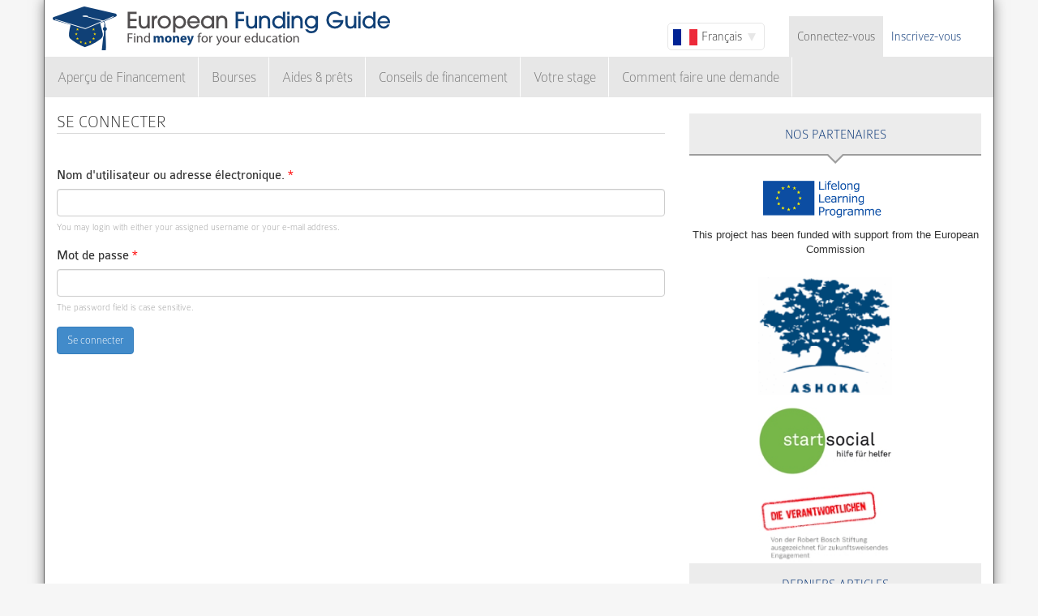

--- FILE ---
content_type: text/html; charset=utf-8
request_url: https://www.european-funding-guide.eu/fr/user/login?current=node/48320
body_size: 5990
content:

<!DOCTYPE html PUBLIC "-//W3C//DTD XHTML+RDFa 1.0//EN"
  "http://www.w3.org/MarkUp/DTD/xhtml-rdfa-1.dtd">
<html xmlns="http://www.w3.org/1999/xhtml" xml:lang="fr" version="XHTML+RDFa 1.0" dir="ltr">

<head profile="http://www.w3.org/1999/xhtml/vocab">
  <meta http-equiv="Content-Type" content="text/html; charset=utf-8" />
<meta name="Generator" content="Drupal 7 (http://drupal.org)" />
<link rel="shortcut icon" href="https://www.european-funding-guide.eu/sites/all/themes/efg_bootstrap/favicon.ico" type="image/vnd.microsoft.icon" />
   <meta name="viewport" content="width=device-width, initial-scale=1.0">
       <title>Se connecter | EFG - Guide de Financement Européen</title>
  <link type="text/css" rel="stylesheet" href="https://www.european-funding-guide.eu/sites/default/files/css/css_lQaZfjVpwP_oGNqdtWCSpJT1EMqXdMiU84ekLLxQnc4.css" media="all" />
<link type="text/css" rel="stylesheet" href="https://www.european-funding-guide.eu/sites/default/files/css/css_fYnGWdDWhC9YoVYCclZLfstATKWz_Z0yNm1yc0_ATcc.css" media="all" />
<link type="text/css" rel="stylesheet" href="https://www.european-funding-guide.eu/sites/default/files/css/css_HyUiDK0Kv_CSKnS0JUbIzYFSVghs4QSfrGYYKUsX9Rw.css" media="all" />
<link type="text/css" rel="stylesheet" href="https://www.european-funding-guide.eu/sites/default/files/css/css_NS3JloM1KE910-1qAZlHzp8M-dvd44g2N2h6uuPlKoI.css" media="all" />
  <script src="https://www.european-funding-guide.eu/sites/default/files/js/js_XexEZhbTmj1BHeajKr2rPfyR8Y68f4rm0Nv3Vj5_dSI.js"></script>
<script src="https://www.european-funding-guide.eu/sites/default/files/js/js_66ygFgd4rA8zyO0jNfd2vfarrKI47KAVEKakBEQOiaw.js"></script>
<script src="https://www.european-funding-guide.eu/sites/default/files/js/js_aSdtJ2yqIkEXuKIauzeRFyWJ46Lqhb9LWUuBxvdzF1o.js"></script>
<script>jQuery.extend(Drupal.settings, {"basePath":"\/","pathPrefix":"fr\/","setHasJsCookie":0,"ajaxPageState":{"theme":"efg_bootstrap","theme_token":"wg1KW6caKaLZ0hFFpKujq6cSphyasaCqhYnpmfUVnO4","js":{"sites\/all\/themes\/bootstrap\/js\/bootstrap.js":1,"sites\/all\/modules\/jquery_update\/replace\/jquery\/1.7\/jquery.min.js":1,"misc\/jquery-extend-3.4.0.js":1,"misc\/jquery-html-prefilter-3.5.0-backport.js":1,"misc\/jquery.once.js":1,"misc\/drupal.js":1,"sites\/all\/themes\/bootstrap\/js\/misc\/_progress.js":1,"public:\/\/languages\/fr_7629l8JK8UH1CBQSFoxHz2bcA55RmhuyauWxowUgrWo.js":1,"sites\/all\/modules\/lang_dropdown\/lang_dropdown.js":1,"sites\/all\/modules\/quicktabs\/js\/quicktabs.js":1,"sites\/all\/themes\/efg_bootstrap\/bootstrap\/js\/affix.js":1,"sites\/all\/themes\/efg_bootstrap\/bootstrap\/js\/alert.js":1,"sites\/all\/themes\/efg_bootstrap\/bootstrap\/js\/button.js":1,"sites\/all\/themes\/efg_bootstrap\/bootstrap\/js\/carousel.js":1,"sites\/all\/themes\/efg_bootstrap\/bootstrap\/js\/collapse.js":1,"sites\/all\/themes\/efg_bootstrap\/bootstrap\/js\/dropdown.js":1,"sites\/all\/themes\/efg_bootstrap\/bootstrap\/js\/modal.js":1,"sites\/all\/themes\/efg_bootstrap\/bootstrap\/js\/tooltip.js":1,"sites\/all\/themes\/efg_bootstrap\/bootstrap\/js\/popover.js":1,"sites\/all\/themes\/efg_bootstrap\/bootstrap\/js\/scrollspy.js":1,"sites\/all\/themes\/efg_bootstrap\/bootstrap\/js\/tab.js":1,"sites\/all\/themes\/efg_bootstrap\/bootstrap\/js\/transition.js":1,"sites\/all\/themes\/efg_bootstrap\/js\/ms-Dropdown-master\/js\/msdropdown\/jquery.dd.js":1,"sites\/all\/themes\/efg_bootstrap\/js\/bootstrap.hover-dropdown.js":1,"sites\/all\/themes\/efg_bootstrap\/js\/efg_bootstrap.language-dropdown.js":1},"css":{"modules\/system\/system.base.css":1,"sites\/all\/modules\/date\/date_api\/date.css":1,"modules\/field\/theme\/field.css":1,"sites\/all\/modules\/logintoboggan\/logintoboggan.css":1,"modules\/node\/node.css":1,"sites\/all\/modules\/views\/css\/views.css":1,"sites\/all\/modules\/ctools\/css\/ctools.css":1,"sites\/all\/modules\/lang_dropdown\/lang_dropdown.css":1,"sites\/all\/modules\/quicktabs\/css\/quicktabs.css":1,"sites\/all\/themes\/efg_bootstrap\/css\/style.css":1,"sites\/all\/themes\/efg_bootstrap\/css\/efg.css":1}},"jcarousel":{"ajaxPath":"\/fr\/jcarousel\/ajax\/views"},"efgBootstrap":{"path":"sites\/all\/themes\/efg_bootstrap"},"urlIsAjaxTrusted":{"\/fr\/user\/login?current=node\/48320":true},"quicktabs":{"qt_popular_articles":{"name":"popular_articles","tabs":[{"bid":"efgblock_delta_articles_mostread","hide_title":1},{"bid":"efgblock_delta_articles_mostcommented","hide_title":1}],"jcarousel":{"ajaxPath":"\/fr\/jcarousel\/ajax\/views"}}},"bootstrap":{"anchorsFix":1,"anchorsSmoothScrolling":1,"formHasError":1,"popoverEnabled":1,"popoverOptions":{"animation":1,"html":0,"placement":"right","selector":"","trigger":"click","triggerAutoclose":1,"title":"","content":"","delay":0,"container":"body"},"tooltipEnabled":1,"tooltipOptions":{"animation":1,"html":0,"placement":"auto left","selector":"","trigger":"hover focus","delay":0,"container":"body"}}});</script>
  <script>
  (function(i,s,o,g,r,a,m){i['GoogleAnalyticsObject']=r;i[r]=i[r]||function(){
  (i[r].q=i[r].q||[]).push(arguments)},i[r].l=1*new Date();a=s.createElement(o),
  m=s.getElementsByTagName(o)[0];a.async=1;a.src=g;m.parentNode.insertBefore(a,m)
  })(window,document,'script','//www.google-analytics.com/analytics.js','ga');

  ga('create', 'UA-56450106-1', 'auto');
  ga('send', 'pageview');

</script>
</head>
<script>
 if (window.location.hash == '#39;%C3%A9tudes-en-Autriche') {
    window.location.replace('http://www.european-funding-guide.eu/fr/articles/bourse/bourses-detudes-en-autriche');
}
 if (window.location.hash == '#39;études-en-Autriche') {
    window.location.replace('http://www.european-funding-guide.eu/fr/articles/bourse/bourses-detudes-en-autriche');
}
 if (window.location.hash == '#39;%C3%83:copyright:tudes-en-Autriche') {
    window.location.replace('http://www.european-funding-guide.eu/fr/articles/bourse/bourses-detudes-en-autriche');
}
 if (window.location.hash == '#39;Ã:copyright:tudes-en-Autriche') {
    window.location.replace('http://www.european-funding-guide.eu/fr/articles/bourse/bourses-detudes-en-autriche');
}
 if (window.location.hash == '#39;%C3%A9tudes-en-Belgique') {
    window.location.replace('http://www.european-funding-guide.eu/fr/articles/bourse/bourses-detudes-en-belgique');
}
 if (window.location.hash == '#39;études-en-Belgique') {
    window.location.replace('http://www.european-funding-guide.eu/fr/articles/bourse/bourses-detudes-en-belgique');
}
 if (window.location.hash == '#39;%C3%83:copyright:tudes-en-Belgique') {
    window.location.replace('http://www.european-funding-guide.eu/fr/articles/bourse/bourses-detudes-en-belgique');
}
 if (window.location.hash == '#39;Ã:copyright:tudes-en-Belgique') {
    window.location.replace('http://www.european-funding-guide.eu/fr/articles/bourse/bourses-detudes-en-belgique');
}
 </script>

<body class="html not-front not-logged-in one-sidebar sidebar-second page-user page-user-login i18n-fr" >
  <div id="skip-link">
    <a href="#main-content" class="element-invisible element-focusable">Aller au contenu principal</a>
  </div>
    <div class="page-container container">
  <div class="row">
    <header id="navbar" role="banner" class="navbar">
      <div class="navbar-header">
                <a class="logo navbar-btn pull-left" href="/fr" title="Accueil">
          <img src="https://www.european-funding-guide.eu/sites/all/themes/efg_bootstrap/logo.png" alt="Accueil" />
        </a>
        
        
        <!-- .btn-navbar is used as the toggle for collapsed navbar content -->
        <button type="button" class="navbar-toggle" data-toggle="collapse" data-target=".navbar-collapse">
          <span class="sr-only">Toggle navigation</span>
          <span class="icon-bar"></span>
          <span class="icon-bar"></span>
          <span class="icon-bar"></span>
        </button>
      </div>

              <div class="navbar-default">
          <nav role="navigation">
                                      <ul class="menu nav navbar-nav secondary"><li class="first leaf active-trail active active"><a href="/fr/user/login?current=user/login" title="" class="active-trail active">Connectez-vous</a></li>
<li class="last leaf"><a href="/fr/user/register" title="">Inscrivez-vous</a></li>
</ul>                                        <div class="region region-navigation">
    <section id="block-lang-dropdown-language" class="block block-lang-dropdown clearfix">

      
  <form class="lang_dropdown_form language" id="lang_dropdown_form_language" action="/fr/user/login?current=node/48320" method="post" accept-charset="UTF-8"><div><div class="form-item form-item-lang-dropdown-select form-type-select form-group"><select class="lang-dropdown-select-element form-control form-select" id="lang-dropdown-select-language" style="width:120px" name="lang_dropdown_select"><option value="en">English</option><option value="fr" selected="selected">Français</option><option value="it">Italiano</option><option value="es">Español</option></select></div><input type="hidden" name="en" value="/user/login?current=node/48320" />
<input type="hidden" name="fr" value="/fr/user/login?current=node/48320" />
<input type="hidden" name="it" value="/it/user/login?current=node/48320" />
<input type="hidden" name="es" value="/es/user/login?current=node/48320" />
<noscript><div>
<button type="submit" id="edit-submit--2" name="op" value="Go" class="btn btn-default form-submit">Go</button>

</div></noscript><input type="hidden" name="form_build_id" value="form-0OVFslMu2C_NOyGuRRavlbHeL72TO2PNraeaznngvH4" />
<input type="hidden" name="form_id" value="lang_dropdown_form" />
</div></form>
</section>
<section id="block-system-navigation" class="block block-system block-menu clearfix">

      
  <ul class="menu nav navbar-nav"><li class="first expanded dropdown"><a href="/fr/financement" title="" data-hover="dropdown" class="dropdown-toggle">Aperçu de Financement <span class="caret"></span></a><ul class="dropdown-menu"><li class="first collapsed"><a href="/fr/financement/origine">Financement pour vos études</a></li>
<li class="last collapsed"><a href="/fr/financement/%C3%A9tranger">Financement pour étudier à l&#039;étranger</a></li>
</ul></li>
<li class="expanded dropdown"><a href="/fr/bourse" title="" data-hover="dropdown" class="dropdown-toggle">Bourses <span class="caret"></span></a><ul class="dropdown-menu"><li class="first collapsed"><a href="/fr/bourse/origine">Bourses pour vos études</a></li>
<li class="last collapsed"><a href="/fr/bourse/%C3%A9tranger">Bourses pour étudier à l&#039;étranger</a></li>
</ul></li>
<li class="expanded dropdown"><a href="/fr/aides_pr%C3%AAts" title="" data-hover="dropdown" class="dropdown-toggle">Aides & prêts <span class="caret"></span></a><ul class="dropdown-menu"><li class="first collapsed"><a href="/fr/aides_pr%C3%AAts/origine">Aides &amp; prêts recommandés pour vos études</a></li>
<li class="last collapsed"><a href="/fr/aides_pr%C3%AAts/%C3%A9tranger">Aides &amp; prêts recommandés pour étudier à l&#039;étranger</a></li>
</ul></li>
<li class="expanded"><a href="/fr/conseil_en_financement" title="">Conseils de financement</a></li>
<li class="leaf"><a href="/fr/internship">Votre stage</a></li>
<li class="last expanded"><a href="/fr/faire_une_demande" title="">Comment faire une demande</a></li>
</ul>
</section>
  </div>
                      </nav>
        </div>
          </header>
  </div>

  <div class="row">
    <header role="banner" id="page-header" class="col-12">
      
          </header> <!-- /#page-header -->

    
    
    <section class="col-sm-8">
      <a id="main-content"></a>
                    <h1 class="page-header">Se connecter</h1>
                                                          <div class="region region-content">
    <section id="block-system-main" class="block block-system clearfix">

      
  <form action="/fr/user/login?current=node/48320" method="post" id="user-login" accept-charset="UTF-8"><div><ul class="tabs--primary nav nav-tabs"></ul><div class="form-item form-item-name form-type-textfield form-group"> <label class="control-label" for="edit-name">Nom d'utilisateur ou adresse électronique. <span class="form-required" title="Ce champ est requis.">*</span></label>
<input class="form-control form-text required" type="text" id="edit-name" name="name" value="" size="60" maxlength="60" /><div class="help-block">You may login with either your assigned username or your e-mail address.</div></div><div class="edit-link"></div><div class="edit-link"></div><div class="form-item form-item-pass form-type-password form-group"> <label class="control-label" for="edit-pass">Mot de passe <span class="form-required" title="Ce champ est requis.">*</span></label>
<input class="form-control form-text required" type="password" id="edit-pass" name="pass" size="60" maxlength="128" /><div class="help-block">The password field is case sensitive.</div></div><input type="hidden" name="form_build_id" value="form-X10iCT5302Duj6GcUODJ8cnRFMTCUiNCo3VIb6G6KTg" />
<input type="hidden" name="form_id" value="user_login" />
<div class="form-actions form-wrapper form-group" id="edit-actions"><button type="submit" id="edit-submit" name="op" value="Se connecter" class="btn btn-primary form-submit">Se connecter</button>
</div></div></form>
</section>
  </div>
    </section>

          <aside class="col-sm-4" role="complementary">
          <div class="region region-sidebar-second">
    <div id="block-efgblock-front-partners" class="block block-efgblock">

    <p class="block-title">Nos <span>Partenaires</span></p>
  
  <div class="content">
    <a href="http://eacea.ec.europa.eu/llp/" target="_blank"><img src="/sites/all/themes/efg_bootstrap/images/EU_flag_LLP_EN-01.png" style ="width:165px;margin-left:85px;margin-top:15px"/></a><p style="font-family:arial;font-family: arial;font-size: .8em;text-align: center;">This project has been funded with support from the European Commission</p><a href="https://www.ashoka.org" target="_blank"><img src="/sites/all/themes/efg_bootstrap/images/ashoka.png" style ="width:165px;margin-left:85px;margin-top:15px"/></a><a href="https://www.startsocial.de" target="_blank"><img src="/sites/all/themes/efg_bootstrap/images/Logo_startsocial.jpg" style ="width:165px;margin-left:85px;margin-top:15px"/></a><a href="https://www.bosch-stiftung.de/content/language1/html/48116.asp" target="_blank"><img src="/sites/all/themes/efg_bootstrap/images/Verantwortlichen_Signet05.jpg" style ="width:165px;margin-left:85px;margin-top:15px"/></a>  </div>
</div>
<div id="block-efgblock-articles-recent" class="block block-efgblock">

    <p class="block-title">Derniers articles</p>
  
  <div class="content">
    <ul><li><a href="/fr/articles/conseils-de-financement/Votre-vie-apr%C3%A8s-Erasmus">Votre vie après Erasmus</a></li>
<li><a href="/fr/articles/conseils-de-financement/Quel-est-le-programme-de-stages-Erasmus-%3F">Quel est le programme de stages Erasmus ?</a></li>
<li><a href="/fr/articles/conseils-de-financement/D%26%2339%3Bo%C3%B9-viennent-les-millions-d%26%2339%3BEuros-d%26%2339%3BErasmus%2C-et-comment-vous-pouvez-obtenir-certains">D&#039;où viennent les millions d&#039;Euros d&#039;Erasmus, et comment vous pouvez obtenir certains</a></li>
<li><a href="/fr/articles/conseils-de-financement/Vous-pouvez-obtenir-plus-d%26%2339%3Bargent-et-meilleures-possibilit%C3%A9s-avec-Erasmus-%2B">Vous pouvez obtenir plus d&#039;argent et meilleures possibilités avec Erasmus +</a></li>
<li><a href="/fr/articles/conseils-de-financement/Combien-d%26%2339%3Bargent-vous-pouvez-obtenir-sur-le-programme-Erasmus-%2B-%3F">Combien d&#039;argent vous pouvez obtenir sur le programme Erasmus + ?</a></li>
</ul>  </div>
</div>
<div id="block-quicktabs-popular-articles" class="block block-quicktabs">

    <p class="block-title">Articles populaire</p>
  
  <div class="content">
    <div  id="quicktabs-popular_articles" class="quicktabs-wrapper quicktabs-style-nostyle"><ul class="quicktabs-tabs quicktabs-style-nostyle"><li class="active"><a href="/fr/user/login?current=node/48320&amp;qt-popular_articles=0#qt-popular_articles" id="quicktabs-tab-popular_articles-0" class="quicktabs-tab quicktabs-tab-block quicktabs-tab-block-efgblock-delta-articles-mostread active">Lu</a></li>
<li><a href="/fr/user/login?current=node/48320&amp;qt-popular_articles=1#qt-popular_articles" id="quicktabs-tab-popular_articles-1" class="quicktabs-tab quicktabs-tab-block quicktabs-tab-block-efgblock-delta-articles-mostcommented active">Commenté</a></li>
</ul><div id="quicktabs-container-popular_articles" class="quicktabs_main quicktabs-style-nostyle"><div  id="quicktabs-tabpage-popular_articles-0" class="quicktabs-tabpage "><section id="block-efgblock-articles-mostread" class="block block-efgblock clearfix">

      
  <ol><li><img class="img-responsive" src="https://www.european-funding-guide.eu/sites/default/files/die%2010%20wichtigsten%20Tips...2.jpg" alt="" /><a href="/fr/articles/comment-faire-une-demande/Les-10-meilleurs-conseils-pour-obtenir-une-bourse-">Les 10 meilleurs conseils pour obtenir une bourse </a></li>
<li><a href="/fr/articles/conseils-de-financement/Combien-d%26%2339%3Bargent-vous-pouvez-obtenir-sur-le-programme-Erasmus-%2B-%3F">Combien d&#039;argent vous pouvez obtenir sur le programme Erasmus + ?</a></li>
<li><a href="/fr/articles/comment-faire-une-demande/L%26%2339%3Bentretien-personnel---les-Types-les-plus-courants-des-Questions-dans-une-Interview-avec-l%26%2339%3Baide-financi%C3%A8re-des-Institutions">L&#039;entretien personnel - les Types les plus courants des Questions dans une Interview avec l&#039;aide financière des Institutions</a></li>
<li><a href="/fr/articles/comment-faire-une-demande/R%C3%A9daction-d%E2%80%99un-email-pour-candidater-%C3%A0-une-bourse%C2%A0%3A-bien-respecter-l%E2%80%99%C3%A9tiquette.-Les-8-Conseils-les-plus-importants">Rédaction d’un email pour candidater à une bourse : bien respecter l’étiquette. Les 8 Conseils les plus importants</a></li>
<li><a href="/fr/articles/conseils-de-financement/Les-10-id%C3%A9es-fausses-les-plus-r%C3%A9pandues-%C3%A0-propos-des-bourses-">Les 10 idées fausses les plus répandues à propos des bourses </a></li>
</ol>
</section>
</div><div  id="quicktabs-tabpage-popular_articles-1" class="quicktabs-tabpage quicktabs-hide"><section id="block-efgblock-articles-mostcommented" class="block block-efgblock clearfix">

      
  <ol><li><img class="img-responsive" src="https://www.european-funding-guide.eu/sites/default/files/1.%20Artikel.jpg" alt="The Erasmus Programme" /><a href="/fr/articles/conseils-de-financement/Le-Programme-Erasmus">Le Programme Erasmus</a></li>
<li><a href="/fr/articles/conseils-de-financement/La-possibilit%C3%A9-d%26%2339%3B%C3%A9tudier-%C3%A0-l%26%2339%3B%C3%A9tranger-avec-le-programme-Erasmus">La possibilité d&#039;étudier à l&#039;étranger avec le programme Erasmus</a></li>
<li><a href="/fr/articles/comment-faire-une-demande/Le-groupe-de-Discussion">Le groupe de Discussion</a></li>
<li><a href="/fr/articles/comment-faire-une-demande/L%26%2339%3Bentretien-personnel-%E2%80%93-les-erreurs-les-plus-communes">L&#039;entretien personnel – les erreurs les plus communes</a></li>
<li><a href="/fr/articles/conseils-de-financement/%C3%89tudier-%C3%A0-l%26%2339%3B%C3%A9tranger-avec-Erasmus-%E2%80%93-comment-appliquer">Étudier à l&#039;étranger avec Erasmus – comment appliquer</a></li>
</ol>
</section>
</div></div></div>  </div>
</div>
  </div>
      </aside>  <!-- /#sidebar-second -->
    
  </div>
</div>

<div class="container">
  <footer class="footer row">
      <div class="region region-footer col-sm-12">
    <section id="block-search-form" class="block block-search clearfix">

      
  <form class="form-search content-search" action="/fr/user/login?current=node/48320" method="post" id="search-block-form" accept-charset="UTF-8"><div><div>
      <h2 class="element-invisible">Formulaire de recherche</h2>
    <div class="input-group"><input title="Indiquer les termes à rechercher" placeholder="Rechercher" class="form-control form-text" type="text" id="edit-search-block-form--2" name="search_block_form" value="" size="15" maxlength="128" /><span class="input-group-btn"><button type="submit" class="btn btn-primary"><span class="icon glyphicon glyphicon-search" aria-hidden="true"></span>
</button></span></div><div class="form-actions form-wrapper form-group" id="edit-actions--2"><button class="element-invisible btn btn-primary form-submit" type="submit" id="edit-submit--3" name="op" value="Rechercher">Rechercher</button>
</div><input type="hidden" name="form_build_id" value="form-1xie0_DvGWFbM6BPVK7AKgfPRJe6uWQvi3n5ghcsGP0" />
<input type="hidden" name="form_id" value="search_block_form" />
</div>
</div></form>
</section>
<section id="block-menu-menu-footer-menu" class="block block-menu clearfix">

      
  <ul class="list-inline text-center"><li class="first leaf"><a href="/fr/content/about-us">À propos de nous</a></li>
<li class="leaf"><a href="/fr/contenu/foire-aux-questions" title="">Foire Aux Questions</a></li>
<li class="leaf"><a href="/fr/content/press-room">Presse</a></li>
<li class="leaf"><a href="/fr/contenu/l%E2%80%99attention-des-financeurs" title="">A l’attention des financeurs</a></li>
<li class="leaf"><a href="/fr/funding_directory/alphabetic" title="">Annuaire des toutes les possibilités de financement</a></li>
<li class="leaf"><a href="/fr/scholarship_directory/alphabetic" title="">Annuaire des bourses</a></li>
<li class="leaf"><a href="/fr/content/terms-use-european-funding-guideeu">Conditions d&#039;utilisation</a></li>
<li class="last leaf"><a href="/fr/content/privacy-policy-european-funding-guide">Politique de confidentialité</a></li>
</ul>
</section>
<a class="footer-logo" href="/fr"><img class="img-responsive" src="https://www.european-funding-guide.eu/sites/all/themes/efg_bootstrap/logo.png" width="220" alt="" /><span>All rights reserved. This project has been funded with support from the European Commission. This website reflects the views only of the author, and the Commission cannot be held responsible for any use which may be made of the information contained therein.</span></a>  </div>
  </footer>
</div>
  <script src="https://www.european-funding-guide.eu/sites/default/files/js/js_MRdvkC2u4oGsp5wVxBG1pGV5NrCPW3mssHxIn6G9tGE.js"></script>
</body>
</html>
